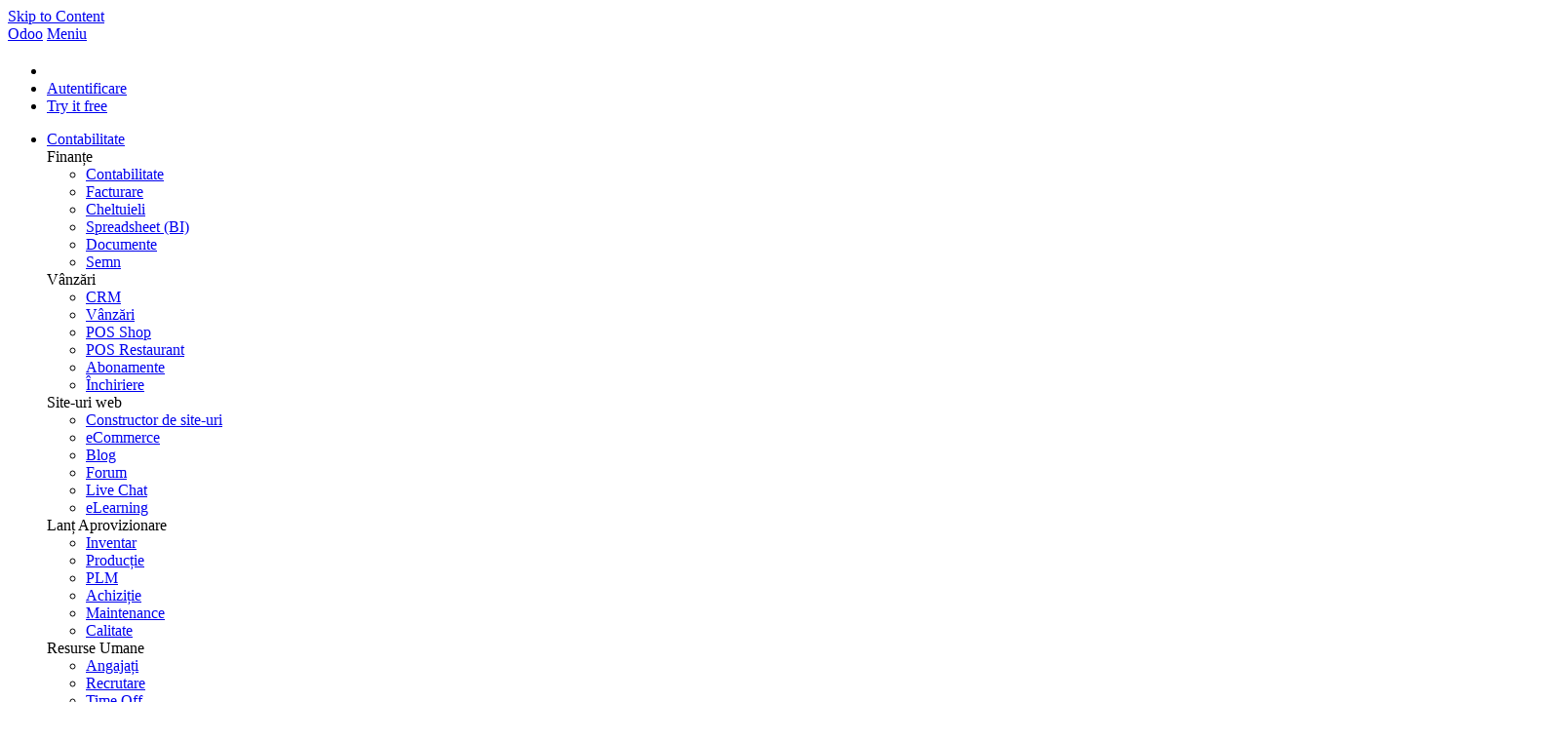

--- FILE ---
content_type: text/html; charset=utf-8
request_url: https://www.odoo.com/ro_RO/app/localization-chile
body_size: 11366
content:
<!DOCTYPE html>
<html lang="ro-RO" data-website-id="1" data-main-object="website.page(508,)">


<!--
        ___  ___   ___   ___           
       / _ \|   \ / _ \ / _ \          
      | (_) | |) | (_) | (_) |         
       \___/|___/ \___/ \___/          
   ___ _         _ _                   
  / __| |_  __ _| | |___ _ _  __ _ ___ 
 | (__| ' \/ _` | | / -_| ' \/ _` / -_)
  \___|_||_\__,_|_|_\___|_||_\__, \___|
                             |___/     
                             
  If you're the kind of person who reads source code, you should try our challenge:
  https://www.odoo.com/jobs/challenge
-->


    <head>
        <meta charset="utf-8"/>
        <meta http-equiv="X-UA-Compatible" content="IE=edge"/>
        <meta name="viewport" content="width=device-width, initial-scale=1"/>
      <meta name="mobile-web-app-capable" content="yes"/>
        <meta name="generator" content="Odoo"/>
      <meta name="google-site-verification" content="pgjyH0qvN69B0m_HrTKV6h8TVnbRXp5etEHo19unPy4"/>
            
        <meta name="type" property="og:type" content="website"/>
        <meta name="title" property="og:title" content="localization-chile | Odoo"/>
        <meta name="site_name" property="og:site_name" content="Odoo"/>
        <meta name="url" property="og:url" content="https://www.odoo.com/ro_RO/app/localization-chile"/>
        <meta name="image" property="og:image" content="https://www.odoo.com/web/image/website/1/social_default_image?unique=7a84c67"/>
            
        <meta name="twitter:card" content="summary_large_image"/>
        <meta name="twitter:title" content="localization-chile | Odoo"/>
        <meta name="twitter:image" content="https://www.odoo.com/web/image/website/1/social_default_image/300x300?unique=7a84c67"/>
        <meta name="twitter:site" content="@odoo"/>
        
        <link rel="alternate" hreflang="ar" href="https://www.odoo.com/ar/app/localization-chile"/>
        <link rel="alternate" hreflang="ca" href="https://www.odoo.com/ca_ES/app/localization-chile"/>
        <link rel="alternate" hreflang="zh" href="https://www.odoo.com/zh_CN/app/localization-chile"/>
        <link rel="alternate" hreflang="zh-tw" href="https://www.odoo.com/zh_TW/app/localization-chile"/>
        <link rel="alternate" hreflang="cs" href="https://www.odoo.com/cs_CZ/app/localization-chile"/>
        <link rel="alternate" hreflang="da" href="https://www.odoo.com/da_DK/app/localization-chile"/>
        <link rel="alternate" hreflang="nl" href="https://www.odoo.com/nl_NL/app/localization-chile"/>
        <link rel="alternate" hreflang="en" href="https://www.odoo.com/app/localization-chile"/>
        <link rel="alternate" hreflang="fi" href="https://www.odoo.com/fi_FI/app/localization-chile"/>
        <link rel="alternate" hreflang="fr" href="https://www.odoo.com/fr_FR/app/localization-chile"/>
        <link rel="alternate" hreflang="de" href="https://www.odoo.com/de_DE/app/localization-chile"/>
        <link rel="alternate" hreflang="hi" href="https://www.odoo.com/hi_IN/app/localization-chile"/>
        <link rel="alternate" hreflang="id" href="https://www.odoo.com/id_ID/app/localization-chile"/>
        <link rel="alternate" hreflang="it" href="https://www.odoo.com/it_IT/app/localization-chile"/>
        <link rel="alternate" hreflang="ja" href="https://www.odoo.com/ja_JP/app/localization-chile"/>
        <link rel="alternate" hreflang="ko" href="https://www.odoo.com/ko_KR/app/localization-chile"/>
        <link rel="alternate" hreflang="lt" href="https://www.odoo.com/lt_LT/app/localization-chile"/>
        <link rel="alternate" hreflang="pl" href="https://www.odoo.com/pl_PL/app/localization-chile"/>
        <link rel="alternate" hreflang="pt" href="https://www.odoo.com/pt_BR/app/localization-chile"/>
        <link rel="alternate" hreflang="ro" href="https://www.odoo.com/ro_RO/app/localization-chile"/>
        <link rel="alternate" hreflang="ru" href="https://www.odoo.com/ru_RU/app/localization-chile"/>
        <link rel="alternate" hreflang="sk" href="https://www.odoo.com/sk_SK/app/localization-chile"/>
        <link rel="alternate" hreflang="sl" href="https://www.odoo.com/sl_SI/app/localization-chile"/>
        <link rel="alternate" hreflang="es" href="https://www.odoo.com/es/app/localization-chile"/>
        <link rel="alternate" hreflang="es-es" href="https://www.odoo.com/es_ES/app/localization-chile"/>
        <link rel="alternate" hreflang="th" href="https://www.odoo.com/th_TH/app/localization-chile"/>
        <link rel="alternate" hreflang="tr" href="https://www.odoo.com/tr_TR/app/localization-chile"/>
        <link rel="alternate" hreflang="uk" href="https://www.odoo.com/uk_UA/app/localization-chile"/>
        <link rel="alternate" hreflang="vi" href="https://www.odoo.com/vi_VN/app/localization-chile"/>
        <link rel="alternate" hreflang="x-default" href="https://www.odoo.com/app/localization-chile"/>
        <link rel="canonical" href="https://www.odoo.com/ro_RO/app/localization-chile"/>
        
        <link rel="preconnect" href="https://fonts.gstatic.com/" crossorigin=""/>
        <title>Contabilitate | Localizare - Chile | Odoo</title>
        <link type="image/x-icon" rel="shortcut icon" href="https://odoocdn.com/web/image/website/1/favicon?unique=7a84c67"/>
        <link rel="preload" href="https://odoocdn.com/web/static/src/libs/fontawesome/fonts/fontawesome-webfont.woff2?v=4.7.0" as="font" crossorigin=""/>
        <link type="text/css" rel="stylesheet" href="https://odoocdn.com/web/assets/1/47ee335/web.assets_frontend.min.css"/>
        <script id="web.layout.odooscript" type="text/javascript">
            var odoo = {
                csrf_token: 'dbbf9990acc94a6ea7f200c0a2d097c7734267e9o1801567393',
                debug: "",
            };
        </script>
        <script type="text/javascript">
            odoo.__session_info__ = {"is_admin": false, "is_system": false, "is_public": true, "is_internal_user": false, "is_website_user": true, "uid": null, "registry_hash": "c8cd4d746eb4f4a6545754099c4be6d2dc88849d62515b453e0bc16995f6e94b", "is_frontend": true, "profile_session": null, "profile_collectors": null, "profile_params": null, "show_effect": true, "currencies": {"137": {"name": "AED", "symbol": "AED", "position": "after", "digits": [69, 2]}, "19": {"name": "ARS", "symbol": "ARS", "position": "after", "digits": [69, 2]}, "21": {"name": "AUD", "symbol": "AUD", "position": "after", "digits": [69, 2]}, "59": {"name": "BDT", "symbol": "\u09f3", "position": "after", "digits": [69, 2]}, "27": {"name": "BGN", "symbol": "\u043b\u0432", "position": "after", "digits": [69, 2]}, "6": {"name": "BRL", "symbol": "R$", "position": "before", "digits": [69, 2]}, "4": {"name": "CAD", "symbol": "CAD", "position": "after", "digits": [69, 2]}, "5": {"name": "CHF", "symbol": "CHF", "position": "after", "digits": [69, 2]}, "7": {"name": "CNY", "symbol": "CNY", "position": "after", "digits": [69, 2]}, "194": {"name": "CZK", "symbol": "K\u010d", "position": "after", "digits": [69, 2]}, "10": {"name": "DKK", "symbol": "kr", "position": "after", "digits": [69, 2]}, "80": {"name": "EGP", "symbol": "E\u00a3", "position": "after", "digits": [69, 2]}, "1": {"name": "EUR", "symbol": "\u20ac", "position": "after", "digits": [69, 2]}, "18": {"name": "GBP", "symbol": "GBP", "position": "after", "digits": [69, 2]}, "25": {"name": "HKD", "symbol": "HK$", "position": "after", "digits": [69, 2]}, "11": {"name": "HUF", "symbol": "HUF", "position": "after", "digits": [69, 2]}, "193": {"name": "IDR", "symbol": "Rp", "position": "before", "digits": [69, 2]}, "20": {"name": "INR", "symbol": "Rs", "position": "after", "digits": [69, 2]}, "26": {"name": "JPY", "symbol": "\u00a5", "position": "after", "digits": [69, 2]}, "100": {"name": "KES", "symbol": "KSh", "position": "after", "digits": [69, 2]}, "34": {"name": "KRW", "symbol": "\u20a9", "position": "after", "digits": [69, 2]}, "151": {"name": "LKR", "symbol": "Rs", "position": "after", "digits": [69, 2]}, "116": {"name": "MAD", "symbol": " \u062f.\u0645", "position": "after", "digits": [69, 2]}, "115": {"name": "MNT", "symbol": "\u20ae", "position": "after", "digits": [69, 2]}, "44": {"name": "MUR", "symbol": "Rs", "position": "after", "digits": [69, 2]}, "35": {"name": "MXN", "symbol": "Mex$", "position": "before", "digits": [69, 2]}, "36": {"name": "MYR", "symbol": "RM", "position": "after", "digits": [69, 2]}, "183": {"name": "NOK", "symbol": "kr", "position": "before", "digits": [69, 2]}, "37": {"name": "NZD", "symbol": "$", "position": "after", "digits": [69, 2]}, "38": {"name": "PHP", "symbol": "Php", "position": "after", "digits": [69, 2]}, "171": {"name": "PKR", "symbol": "Rs.", "position": "after", "digits": [69, 2]}, "16": {"name": "PLN", "symbol": "z\u0142", "position": "after", "digits": [69, 2]}, "166": {"name": "QAR", "symbol": "QR", "position": "after", "digits": [69, 2]}, "30": {"name": "RON", "symbol": "kr", "position": "after", "digits": [69, 2]}, "158": {"name": "SAR", "symbol": "SR", "position": "after", "digits": [69, 2]}, "178": {"name": "SEK", "symbol": "kr", "position": "after", "digits": [69, 2]}, "39": {"name": "SGD", "symbol": "$", "position": "after", "digits": [69, 2]}, "40": {"name": "THB", "symbol": "\u0e3f", "position": "after", "digits": [69, 2]}, "141": {"name": "TND", "symbol": "DT", "position": "after", "digits": [69, 2]}, "146": {"name": "TWD", "symbol": "NT$", "position": "after", "digits": [69, 2]}, "2": {"name": "USD", "symbol": "US$", "position": "before", "digits": [69, 2]}, "24": {"name": "VND", "symbol": "\u20ab", "position": "after", "digits": [69, 2]}, "41": {"name": "ZAR", "symbol": "R", "position": "after", "digits": [69, 2]}}, "quick_login": true, "bundle_params": {"lang": "ro_RO", "website_id": 1}, "test_mode": false, "websocket_worker_version": "19.0-2", "translationURL": "/website/translations", "geoip_country_code": "US", "geoip_phone_code": 1, "lang_url_code": "ro_RO", "turnstile_site_key": "0x4AAAAAAADwqVOUIWCeR_H8", "add_to_cart_action": "stay"};
            if (!/(^|;\s)tz=/.test(document.cookie)) {
                const userTZ = Intl.DateTimeFormat().resolvedOptions().timeZone;
                document.cookie = `tz=${userTZ}; path=/`;
            }
        </script>
        <script type="text/javascript" defer="defer" src="https://odoocdn.com/web/assets/1/59f94df/web.assets_frontend_minimal.min.js" onerror="__odooAssetError=1"></script>
        <script type="text/javascript" data-src="https://odoocdn.com/web/assets/1/62d8d65/web.assets_frontend_lazy.min.js" onerror="__odooAssetError=1"></script>
        
            
            <script type="application/ld+json">
{
    "@context": "http://schema.org",
    "@type": "Organization",
    "name": "Odoo S.A.",
    "logo": "https://www.odoo.com/logo.png?company=1",
    "url": "https://www.odoo.com"
}
            </script>

             
                    <script>
            
                if (!window.odoo) {
                    window.odoo = {};
                }
                odoo.__session_info__ = odoo.__session_info__ || {
                    websocket_worker_version: "19.0-2"
                }
                odoo.__session_info__ = Object.assign(odoo.__session_info__, {
                    livechatData: {
                        can_load_livechat: true,
                        serverUrl: "https://www.odoo.com",
                        options: {"header_background_color": "#714b67", "button_background_color": "#714b67", "title_color": "#FFFFFF", "button_text_color": "#FFFFFF", "button_text": "Chat with a human!", "default_message": "Welcome to Odoo. How can I help you today?", "channel_name": "Odoo Website ALL", "channel_id": 19, "review_link": false, "default_username": "Vizitator"},
                    },
                    test_mode: false,
                });
            
                    </script>
        <script>
            window.dataLayer = window.dataLayer || [];
            function gtag(){dataLayer.push(arguments);}

        </script>
            <noscript>
                <style>
                    /* Prevent animated elements hiding */
                    .o_animate_in_children > * {
                        opacity: 1!important;
                        -webkit-transform: scale(1)!important;
                        -ms-transform: scale(1)!important;
                        transform: scale(1)!important;
                    }
                </style>
            </noscript>
        
    </head>
    <body>
        



        <div id="wrapwrap" class="    o_localization_chile  o_footer_effect_enable">
            <a class="o_skip_to_content btn btn-primary rounded-0 visually-hidden-focusable position-absolute start-0" href="#wrap">Skip to Content</a>
                <header id="top" data-anchor="true" data-name="Header" data-extra-items-toggle-aria-label="Buton pentru articole suplimentare" class="   o_no_autohide_menu o_affix_enabled o_header_fixed o_header_fade_out o_main_header o_not_editable" style=" "><div class="o_main_header_main top_menu" id="top_menu">
                <a class="float-start o_logo" href="/ro_RO"><span class="visually-hidden sr-only">Odoo</span></a>
                <a href="#" role="button" class="o_mobile_menu_toggle d-inline-block d-lg-none">
                    <i class="fa fa-bars" focusable="false"></i><span class="visually-hidden sr-only">Meniu</span>
                </a>
                <ul class="o_header_buttons list-unstyled">
            <li class="o_wsale_my_cart nav-item me-lg-0 d-none">
                <a href="/ro_RO/shop/cart" class="nav-link px-1" aria-label="Shopping Cart">
                    <i class="fa fa-shopping-cart"></i><sup class="my_cart_quantity rounded-pill bg-o-color-1 ms-1 py-1 px-2"></sup>
                </a>
            </li>
            <li class="nav-item o_no_autohide_item">
                <a href="/web/login" class="nav-link">Autentificare</a>
            </li>
        <li class="nav-item o_no_autohide_item"><a class="btn btn-primary btn-sm text-nowrap trial_link" href="/ro_RO/trial?selected_app=accountant">Try it free</a>
        </li>
                </ul>
                <ul class="o_primary_nav">
                    <li class="dropdown">
                            <a href="#" data-bs-toggle="dropdown" data-bs-display="static" aria-expanded="false" class="dropdown-toggle">
                                <span class="o_app_name_title">
                                    Contabilitate
                                </span>
                            </a>
                        <div class="start-0 dropdown-menu o_secondary_nav" data-bs-parent="o_primary_nav">
                            <div class="container">
                                <div class="row">
                                    <div class="col-lg-3 o_finance_apps ">
                                        <div class="o_nav_app_family">Finanțe</div>
                                        <ul>
                                            <li><a class="dropdown-item" href="/ro_RO/app/accounting">Contabilitate</a></li>
                                            <li><a class="dropdown-item" href="/ro_RO/app/invoicing">Facturare</a></li>
                                            <li><a class="dropdown-item" href="/ro_RO/app/expenses">Cheltuieli</a></li>
                                            <li><a class="dropdown-item" href="/ro_RO/app/spreadsheet">Spreadsheet (BI)</a></li>
                                            <li><a class="dropdown-item" href="/ro_RO/app/documents">Documente</a></li>
                                            <li><a class="dropdown-item" href="/ro_RO/app/sign">Semn</a></li>
                                        </ul>
                                    </div>
                                    <div class="col-lg-3 o_sale_apps ">
                                        <div class="o_nav_app_family">Vânzări</div>
                                        <ul>
                                            <li><a class="dropdown-item" href="/ro_RO/app/crm">CRM</a></li>
                                            <li><a class="dropdown-item" href="/ro_RO/app/sales">Vânzări</a></li>
                                            <li><a class="dropdown-item" href="/ro_RO/app/point-of-sale-shop">POS Shop</a></li>
                                            <li><a class="dropdown-item" href="/ro_RO/app/point-of-sale-restaurant">POS Restaurant</a></li>
                                            <li><a class="dropdown-item" href="/ro_RO/app/subscriptions">Abonamente</a></li>
                                            <li><a class="dropdown-item" href="/ro_RO/app/rental">Închiriere</a></li>
                                        </ul>
                                    </div>
                                    <div class="col-lg-3 o_website_apps ">
                                        <div class="o_nav_app_family">Site-uri web</div>
                                        <ul>
                                            <li><a class="dropdown-item" href="/ro_RO/app/website">Constructor de site-uri</a></li>
                                            <li><a class="dropdown-item" href="/ro_RO/app/ecommerce">eCommerce</a></li>
                                            <li><a class="dropdown-item" href="/ro_RO/app/blog">Blog</a></li>
                                            <li><a class="dropdown-item" href="/ro_RO/app/forum">Forum</a></li>
                                            <li><a class="dropdown-item" href="/ro_RO/app/live-chat">Live Chat</a></li>
                                            <li><a class="dropdown-item" href="/ro_RO/app/elearning">eLearning</a></li>
                                        </ul>
                                    </div>
                                    <div class="col-lg-3 o_inventory_apps ">
                                        <div class="o_nav_app_family">Lanț Aprovizionare</div>
                                        <ul>
                                            <li><a class="dropdown-item" href="/ro_RO/app/inventory">Inventar</a></li>
                                            <li><a class="dropdown-item" href="/ro_RO/app/manufacturing">Producție</a></li>
                                            <li><a class="dropdown-item" href="/ro_RO/app/plm">PLM</a></li>
                                            <li><a class="dropdown-item" href="/ro_RO/app/purchase">Achiziție</a></li>
                                            <li><a class="dropdown-item" href="/ro_RO/app/maintenance">Maintenance</a></li>
                                            <li><a class="dropdown-item" href="/ro_RO/app/quality">Calitate</a></li>
                                        </ul>
                                    </div>
                                </div>
                                <div class="row">
                                    <div class="col-lg-3 o_hr_apps ">
                                        <div class="o_nav_app_family">Resurse Umane</div>
                                        <ul>
                                            <li><a class="dropdown-item" href="/ro_RO/app/employees">Angajați</a></li>
                                            <li><a class="dropdown-item" href="/ro_RO/app/recruitment">Recrutare</a></li>
                                            <li><a class="dropdown-item" href="/ro_RO/app/time-off">Time Off</a></li>
                                            <li><a class="dropdown-item" href="/ro_RO/app/appraisals">Evaluări</a></li>
                                            <li><a class="dropdown-item" href="/ro_RO/app/referrals">Referințe</a></li>
                                            <li><a class="dropdown-item" href="/ro_RO/app/fleet">Flotă</a></li>
                                        </ul>
                                    </div>
                                    <div class="col-lg-3 o_marketing_apps ">
                                        <div class="o_nav_app_family">Marketing</div>
                                        <ul>
                                            <li><a class="dropdown-item" href="/ro_RO/app/social-marketing">Social Marketing</a></li>
                                            <li><a class="dropdown-item" href="/ro_RO/app/email-marketing">Marketing prin email</a></li>
                                            <li><a class="dropdown-item" href="/ro_RO/app/sms-marketing">SMS Marketing</a></li>
                                            <li><a class="dropdown-item" href="/ro_RO/app/events">Evenimente</a></li>
                                            <li><a class="dropdown-item" href="/ro_RO/app/marketing-automation">Automatizare marketing</a></li>
                                            <li><a class="dropdown-item" href="/ro_RO/app/surveys">Sondaje</a></li>
                                        </ul>
                                    </div>
                                    <div class="col-lg-3 o_services_apps ">
                                        <div class="o_nav_app_family">Servicii</div>
                                        <ul>
                                            <li><a class="dropdown-item" href="/ro_RO/app/project">Proiect</a></li>
                                            <li><a class="dropdown-item" href="/ro_RO/app/timesheet">Foi de pontaj</a></li>
                                            <li><a class="dropdown-item" href="/ro_RO/app/field-service">Servicii de teren</a></li>
                                            <li><a class="dropdown-item" href="/ro_RO/app/helpdesk">Centru de asistență</a></li>
                                            <li><a class="dropdown-item" href="/ro_RO/app/planning">Planificare</a></li>
                                            <li><a class="dropdown-item" href="/ro_RO/app/appointments">Programări</a></li>
                                        </ul>
                                    </div>
                                    <div class="col-lg-3 o_productivity_apps ">
                                        <div class="o_nav_app_family">Productivitate</div>
                                        <ul>
                                            <li><a class="dropdown-item" href="/ro_RO/app/discuss">Discuss</a></li>
                                            <li><a class="dropdown-item" href="/ro_RO/app/approvals">Aprobări</a></li>
                                            <li><a class="dropdown-item" href="/ro_RO/app/iot">IoT</a></li>
                                            <li><a class="dropdown-item" href="/ro_RO/app/voip">VoIP</a></li>
                                            <li><a class="dropdown-item" href="/ro_RO/app/knowledge">Knowledge</a></li>
                                            <li><a class="dropdown-item" href="/ro_RO/app/whatsapp">WhatsApp</a></li>
                                        </ul>
                                    </div>
                                </div>
                            </div>
                            <span class="o_store_link d-md-flex justify-content-md-center">
                                <a class="mx-md-3 px-3 dropdown-item" href="https://apps.odoo.com/apps/modules"><i class="fa fa-cube fa-fw me-2"></i>Aplicații Terțe</a>
                                <a class="mx-md-3 px-3 dropdown-item" href="/ro_RO/app/studio"><i class="fa fa-pencil fa-fw me-2"></i>Odoo Studio</a>
                                <a href="https://www.odoo.sh" class="mx-md-3 px-3"><i class="fa fa-cloud fa-fw me-2"></i>Platforma Odoo Cloud</a>
                            </span>
                        </div>
                    </li>


                        <span class="border-end border-default me-lg-2 d-none d-lg-inline"></span>

    <li role="presentation" class="nav-item ">
                    <a role="menuitem" href="/ro_RO/app/accounting" class="nav-link ">
                    <span>Prezentare generală</span>
                    </a>
            </li>

    <li role="presentation" class="nav-item ">
                    <a role="menuitem" href="/ro_RO/app/accounting-features" class="nav-link ">
                    <span>Caracteristici</span>
                    </a>
            </li>

    <li role="presentation" class="nav-item ">
                    <a role="menuitem" href="/ro_RO/app/invoice-automation" class="nav-link ">
                    <span>Automatizare</span>
                    </a>
            </li>

    <li role="presentation" class="nav-item ">
                    <a role="menuitem" href="/ro_RO/accounting-firms" class="nav-link ">
                    <span>Găsiți un contabil</span>
                    </a>
            </li>
                </ul>
            </div>
    </header>
                <main>
                    
          
          
          <div id="wrap" class="oe_structure">
            
            <section class="o_bg_cover py-8" style="background-image: url(&#39;https://odoocdn.com/openerp_website/static/src/img/2022/localization/banner_chile.png&#39;); background-position: right center;">
              <div class="container">
                <div class="row align-items-center">
                  <div class="col-12 col-md-8 my-5">
                    <h1 class="display-2 mt-0 mb-3">Localizare în Chile</h1>
                    <h4 class="fw-light mt-0">O soluție all-in-one concepută pentru
                        <br/>afacerile moderne din Chile.</h4>
                    <a class="mt-3 mb-1 btn btn-primary o_btn_cta" href="/ro_RO/trial?selected_app=accountant">Începe acum - E Gratuit</a>
                    <br/><div class="o_schedule_demo ">
                    
                        <div class="dropdown">
                            <a href="#" data-bs-toggle="dropdown" class="dropdown-toggle btn btn-light mb-2">
                                Meet an advisor
                            </a>
                            <ul class="dropdown-menu">
                                    <li>
                                        <a class="dropdown-item btn" target="_blank" href="/ro_RO/appointment/7440">
                                            Micro Business (1-5 employees)
                                        </a>
                                    </li>
                                    <li>
                                        <a class="dropdown-item btn" target="_blank" href="/ro_RO/appointment/181">
                                            Small Business (6-50 employees)
                                        </a>
                                    </li>
                                    <li>
                                        <a class="dropdown-item btn" target="_blank" href="/ro_RO/appointment/6865">
                                            Midsized company (51-250 employees)
                                        </a>
                                    </li>
                                    <li>
                                        <a class="dropdown-item btn" target="_blank" href="/ro_RO/appointment/10498">
                                            Micro entreprise (1-5 employés) - Français
                                        </a>
                                    </li>
                                    <li>
                                        <a class="dropdown-item btn" target="_blank" href="/ro_RO/appointment/1481">
                                            Petite entreprise (6-50 employés) - Français
                                        </a>
                                    </li>
                                    <li>
                                        <a class="dropdown-item btn" target="_blank" href="/ro_RO/appointment/7511">
                                            Empresas Pequeñas (&lt;50 empleados) - Español 
                                        </a>
                                    </li>
                                    <li>
                                        <a class="dropdown-item btn" target="_blank" href="/ro_RO/appointment/1113">
                                            Large company (250+ employees)
                                        </a>
                                    </li>
                            </ul>
                        </div>
                    
            </div>
                  </div>
                </div>
              </div>
            </section>
            
            <section>
              <div class="container">
                <div class="row mt-n5">
                  <div class="col-lg-10 offset-lg-1 text-center">
                    <div class="s_browser shadow text-start">
                      <img class="bar" src="https://odoocdn.com/openerp_website/static/src/img/2016/components/browser.png" alt="" loading="lazy"/>
                      <div class="content text-center s_panel_video position-relative" data-video-id="BHnByZiyYcM">
                        <img class="img-fluid" src="https://odoocdn.com/openerp_website/static/src/img/2022/localization/title_card_chile.png" alt="Odoo Localizare chiliană video" loading="lazy"/>
                        <div class="d-flex align-items-center justify-content-center s_panel_video_play"><i class="fa fa-play-circle-o"></i></div>
                      </div>
                    </div>
                  </div>
                </div>
              </div>
            </section>
            
            <section class="s_affix">
              <div class="container">
                <div class="row">
                  <div class="col-lg-3 d-print-none d-none d-lg-block" role="complementary">
                    <nav id="features_affix"></nav>
                  </div>
                  <div class="col-lg-9" role="main">
                    <div class="row">
                      <div class="col-12">
                        <h2>Facturare electronică</h2>
                        <div class="row">
                          <div class="col-12">
                            <h4>Conexiunea la SII</h4>
                            <p>Odoo are o conexiune directă cu SII, astfel încât toate înregistrările contabile pot fi sincronizate și raportate imediat Guvernului Chilian.</p>
                            <p>Odoo vă permite, de asemenea, să primiți automat (și să procesați) facturile furnizorilor, facilitând urmărirea întregului flux de lucru al facturilor electronice în Odoo în fiecare etapă a procesului.</p>
                            <img class="img-fluid" src="https://odoocdn.com/openerp_website/static/src/img/2022/localization/process_chile.png" alt="Procesul de facturare electronică Odoo pentru Chile" loading="lazy"/>
                          </div>
                          <div class="col-12 mt-4">
                          <p>Acum, puteți selecta dintr-o gamă largă de tipuri de documente, cum ar fi:</p>
                          <ul>
                            <li>Factura electronică</li>
                            <li>Factura de Credit Electronic</li>
                            <li>Notă de Debit Electronic</li>
                            <li>Boletă Electronică</li>
                          </ul>
                            <img class="img-fluid" src="https://odoocdn.com/openerp_website/static/src/img/2022/localization/electronic_invoicing_chile.png" alt="Procesul de facturare electronică Odoo pentru Chile" loading="lazy"/>
                          </div>
                        </div>
                      </div>
                    </div>
                    <hr/>
                    <div class="row">
                      <div class="col-12">
                        <h2>Plan de Conturi</h2>
                        <div class="row">
                          <div class="col-12">
                            <h4>Maparea Planului de Conturi</h4>
                            <p>Contul de contabilitate este instalat în mod implicit, ca parte a setului de date inclus în modulul de localizare. Conturile sunt mapate automat în:</p>
                            <ul>
                              <li>Taxe</li>
                              <li>Cont Prestabilit de Plăți</li>
                              <li>Contul Debitor Implicit</li>
                              <li>Transfer de conturi</li>
                              <li>Rate de conversie</li>
                            </ul>
                          </div>
                        </div>
                      </div>
                    </div>
                    <hr/>
                    <div class="row">
                      <div class="col-12">
                        <h2>Raportare</h2>
                        <div class="row">
                          <div class="col-12">
                            <h4>Bilanțul fiscal cu 8 coloane</h4>
                            <p>Acest raport amănunțit prezintă conturile în detaliu (cu soldurile lor respective), clasificându-le în funcție de origine și determinând nivelul de profit (sau pierdere) pe care afacerea l-a avut în perioada de timp evaluată.</p>
                            <img class="img-fluid" src="https://odoocdn.com/openerp_website/static/src/img/2022/localization/reporting_chile.png" alt="Tabloul de bord pentru raportare pentru Chile" loading="lazy"/>
                          </div>
                          <div class="col-12 mt-4">
                            <h4>Propunerea F29</h4>
                            <p>Formularul "F29" este un sistem nou pe care SII l-a introdus pentru contribuabili. Acesta înlocuiește registrele de achiziții și vânzări. Acest raport este integrat de Registrul de achiziții (CR) și Registrul de vânzări (RV). Scopul său este de a sprijini tranzacțiile legate de TVA, îmbunătățind controlul și declararea acesteia.</p>
                          </div>
                        </div>
                      </div>
                    </div>
                    <hr/>
                    <div class="row">
                      <div class="col-12">
                        <h2>Documentație funcțională</h2>
                        <div class="row">
                          <div class="col-12">
                            <p>Odoo facilitează utilizatorilor configurarea și implementarea localizării, urmând pașii (și sfaturile) găsite în documentația noastră funcțională.</p>
                            <a href="https://www.odoo.com/documentation/latest/applications/finance/fiscal_localizations/chile.html" class="mb-4 btn btn-primary o_btn_cta">Citește documentația</a>
                          </div>
                        </div>
                      </div>
                    </div>
                  </div>
                </div>
              </div>
            </section>
          </div>
        
        <div id="o_shared_blocks" class="oe_unremovable"></div>
                </main><footer id="bottom" data-anchor="true" data-name="Footer" class="o_footer o_colored_level o_cc  o_footer_slideout">
                    <div id="footer" class="container o_not_editable ">
                <span class="o_logo o_logo_inverse d-block mx-auto o_footer_logo my-5"></span>
                <div class="row">
                    <div class="col-12 col-lg-7 col-xl-6">
                        <div class="row">
                            <div class="col-12 col-md-4 mb-3 mb-md-0">
                                <div class="row">
                                    <div class="col-6 col-md-12">
                                        <span class="o_footer_title">Comunitate</span>
                                        <ul class="o_footer_links list-unstyled">
                                            <li><a href="/ro_RO/slides/all/tag/odoo-tutorials-9">Tutorials</a></li>
                                            <li><a href="/ro_RO/page/docs">Documentație</a></li>
                                            <li><a href="/ro_RO/forum/help-1">Forum</a></li>
                                            
                                        </ul>
                                    </div>
                                    <div class="col-6 col-md-12">
                                        <span class="o_footer_title">Open Source</span>
                                        <ul class="o_footer_links list-unstyled">
                                            <li><a href="/ro_RO/page/download">Descărcare</a></li>
                                            <li class="divider"></li>
                                            <li><a href="https://github.com/odoo/odoo">Github</a></li>
                                            <li><a href="https://runbot.odoo.com/">Runbot</a></li>
                                            <li><a href="https://github.com/odoo/odoo/wiki/Translations">Translations</a></li>
                                        </ul>
                                    </div>
                                </div>
                            </div>
                            <div class="col-6 col-md-4">
                                <span class="o_footer_title">Servicii</span>
                                <ul class="o_footer_links list-unstyled">
                                    <li><a href="https://www.odoo.sh">Hosting Odoo.sh </a></li>
                                    <li class="divider"></li>
                                    <li><a href="/ro_RO/help">Suport</a></li>
                                    <li><a href="https://upgrade.odoo.com">Actualizare</a></li>
                                    <li><a href="/ro_RO/page/developers-on-demand">Custom Developments</a></li>
                                    <li><a href="/ro_RO/education/program">Educație</a></li>
                                    <li class="divider"></li>
                                    <li><a href="/ro_RO/accounting-firms">Găsiți un contabil</a></li>
                                    <li class="divider"></li>
                                    <li><a href="/ro_RO/partners">Găsește un Partener</a></li>
                                    <li><a href="/ro_RO/become-a-partner">Devino Partener</a></li>
                                </ul>
                            </div>
                            <div class="col-6 col-md-4 mb-4">
                                <span class="o_footer_title">Despre Noi</span>
                                <ul class="o_footer_links list-unstyled">
                                    <li><a href="/ro_RO/page/about-us">Compania noastră</a></li>
                                    <li><a href="/ro_RO/page/brand-assets">Active de marcă</a></li>
                                    <li><a href="/ro_RO/contactus">Contactați-ne</a></li>
                                    <li><a href="/ro_RO/jobs">Locuri de muncă</a></li>
                                    <li class="divider"></li>
                                    <li><a href="/ro_RO/events">Evenimente</a></li>
                                    <li><a href="//podcast.odoo.com">Podcast</a></li>
                                    <li><a href="/ro_RO/blog">Blog</a></li>
                                    <li><a href="/ro_RO/blog/6">Clienți</a></li>
                                    <li class="divider"></li>
                                    <li><a href="/ro_RO/legal">Aspecte juridice</a> <span class="small text-muted">•</span> <a href="/ro_RO/privacy">Confidențialitate</a></li>
                                    <li><a href="/ro_RO/security">Securitate</a></li>
                                </ul>
                            </div>
                        </div>
                    </div>
                    <div class="col-12 col-lg-5 col-xl-5 offset-xl-1">
                        <div class="d-flex align-items-center justify-content-between">
        <div class="js_language_selector o_language_selector dropdown d-print-none">
            <button type="button" data-bs-toggle="dropdown" aria-haspopup="true" aria-expanded="true" class="border-0 dropdown-toggle btn btn-sm btn-outline-secondary">
    <img class="o_lang_flag " src="https://odoocdn.com/base/static/img/country_flags/ro.png?height=25" alt="" loading="lazy"/>
                <span class=""> română</span>
            </button>
            <div role="menu" class="dropdown-menu ">
                    <a class="dropdown-item js_change_lang " role="menuitem" href="/ar/app/localization-chile" data-url_code="ar" title=" الْعَرَبيّة">
    <img class="o_lang_flag " src="https://odoocdn.com/web/image/res.lang/23/flag_image?height=25" alt="" loading="lazy"/>
                        <span class=""> الْعَرَبيّة</span>
                    </a>
                    <a class="dropdown-item js_change_lang " role="menuitem" href="/ca_ES/app/localization-chile" data-url_code="ca_ES" title=" Català">
    <img class="o_lang_flag " src="https://odoocdn.com/web/image/res.lang/30/flag_image?height=25" alt="" loading="lazy"/>
                        <span class=""> Català</span>
                    </a>
                    <a class="dropdown-item js_change_lang " role="menuitem" href="/zh_CN/app/localization-chile" data-url_code="zh_CN" title=" 简体中文">
    <img class="o_lang_flag " src="https://odoocdn.com/base/static/img/country_flags/cn.png?height=25" alt="" loading="lazy"/>
                        <span class=""> 简体中文</span>
                    </a>
                    <a class="dropdown-item js_change_lang " role="menuitem" href="/zh_TW/app/localization-chile" data-url_code="zh_TW" title=" 繁體中文 (台灣)">
    <img class="o_lang_flag " src="https://odoocdn.com/base/static/img/country_flags/tw.png?height=25" alt="" loading="lazy"/>
                        <span class=""> 繁體中文 (台灣)</span>
                    </a>
                    <a class="dropdown-item js_change_lang " role="menuitem" href="/cs_CZ/app/localization-chile" data-url_code="cs_CZ" title=" Čeština">
    <img class="o_lang_flag " src="https://odoocdn.com/base/static/img/country_flags/cz.png?height=25" alt="" loading="lazy"/>
                        <span class=""> Čeština</span>
                    </a>
                    <a class="dropdown-item js_change_lang " role="menuitem" href="/da_DK/app/localization-chile" data-url_code="da_DK" title=" Dansk">
    <img class="o_lang_flag " src="https://odoocdn.com/base/static/img/country_flags/dk.png?height=25" alt="" loading="lazy"/>
                        <span class=""> Dansk</span>
                    </a>
                    <a class="dropdown-item js_change_lang " role="menuitem" href="/nl_NL/app/localization-chile" data-url_code="nl_NL" title=" Nederlands">
    <img class="o_lang_flag " src="https://odoocdn.com/base/static/img/country_flags/nl.png?height=25" alt="" loading="lazy"/>
                        <span class=""> Nederlands</span>
                    </a>
                    <a class="dropdown-item js_change_lang " role="menuitem" href="/app/localization-chile" data-url_code="en_US" title="English">
    <img class="o_lang_flag " src="https://odoocdn.com/base/static/img/country_flags/us.png?height=25" alt="" loading="lazy"/>
                        <span class="">English</span>
                    </a>
                    <a class="dropdown-item js_change_lang " role="menuitem" href="/fi_FI/app/localization-chile" data-url_code="fi_FI" title=" Suomi">
    <img class="o_lang_flag " src="https://odoocdn.com/base/static/img/country_flags/fi.png?height=25" alt="" loading="lazy"/>
                        <span class=""> Suomi</span>
                    </a>
                    <a class="dropdown-item js_change_lang " role="menuitem" href="/fr_FR/app/localization-chile" data-url_code="fr_FR" title=" Français">
    <img class="o_lang_flag " src="https://odoocdn.com/base/static/img/country_flags/fr.png?height=25" alt="" loading="lazy"/>
                        <span class=""> Français</span>
                    </a>
                    <a class="dropdown-item js_change_lang " role="menuitem" href="/de_DE/app/localization-chile" data-url_code="de_DE" title=" Deutsch">
    <img class="o_lang_flag " src="https://odoocdn.com/base/static/img/country_flags/de.png?height=25" alt="" loading="lazy"/>
                        <span class=""> Deutsch</span>
                    </a>
                    <a class="dropdown-item js_change_lang " role="menuitem" href="/hi_IN/app/localization-chile" data-url_code="hi_IN" title=" हिंदी">
    <img class="o_lang_flag " src="https://odoocdn.com/base/static/img/country_flags/in.png?height=25" alt="" loading="lazy"/>
                        <span class=""> हिंदी</span>
                    </a>
                    <a class="dropdown-item js_change_lang " role="menuitem" href="/id_ID/app/localization-chile" data-url_code="id_ID" title=" Bahasa Indonesia">
    <img class="o_lang_flag " src="https://odoocdn.com/base/static/img/country_flags/id.png?height=25" alt="" loading="lazy"/>
                        <span class=""> Bahasa Indonesia</span>
                    </a>
                    <a class="dropdown-item js_change_lang " role="menuitem" href="/it_IT/app/localization-chile" data-url_code="it_IT" title=" Italiano">
    <img class="o_lang_flag " src="https://odoocdn.com/base/static/img/country_flags/it.png?height=25" alt="" loading="lazy"/>
                        <span class=""> Italiano</span>
                    </a>
                    <a class="dropdown-item js_change_lang " role="menuitem" href="/ja_JP/app/localization-chile" data-url_code="ja_JP" title=" 日本語">
    <img class="o_lang_flag " src="https://odoocdn.com/base/static/img/country_flags/jp.png?height=25" alt="" loading="lazy"/>
                        <span class=""> 日本語</span>
                    </a>
                    <a class="dropdown-item js_change_lang " role="menuitem" href="/ko_KR/app/localization-chile" data-url_code="ko_KR" title=" 한국어 (KR)">
    <img class="o_lang_flag " src="https://odoocdn.com/base/static/img/country_flags/kr.png?height=25" alt="" loading="lazy"/>
                        <span class=""> 한국어 (KR)</span>
                    </a>
                    <a class="dropdown-item js_change_lang " role="menuitem" href="/lt_LT/app/localization-chile" data-url_code="lt_LT" title=" Lietuvių kalba">
    <img class="o_lang_flag " src="https://odoocdn.com/base/static/img/country_flags/lt.png?height=25" alt="" loading="lazy"/>
                        <span class=""> Lietuvių kalba</span>
                    </a>
                    <a class="dropdown-item js_change_lang " role="menuitem" href="/pl_PL/app/localization-chile" data-url_code="pl_PL" title=" Język polski">
    <img class="o_lang_flag " src="https://odoocdn.com/base/static/img/country_flags/pl.png?height=25" alt="" loading="lazy"/>
                        <span class=""> Język polski</span>
                    </a>
                    <a class="dropdown-item js_change_lang " role="menuitem" href="/pt_BR/app/localization-chile" data-url_code="pt_BR" title=" Português (BR)">
    <img class="o_lang_flag " src="https://odoocdn.com/base/static/img/country_flags/br.png?height=25" alt="" loading="lazy"/>
                        <span class=""> Português (BR)</span>
                    </a>
                    <a class="dropdown-item js_change_lang active" role="menuitem" href="/ro_RO/app/localization-chile" data-url_code="ro_RO" title=" română">
    <img class="o_lang_flag " src="https://odoocdn.com/base/static/img/country_flags/ro.png?height=25" alt="" loading="lazy"/>
                        <span class=""> română</span>
                    </a>
                    <a class="dropdown-item js_change_lang " role="menuitem" href="/ru_RU/app/localization-chile" data-url_code="ru_RU" title=" русский язык">
    <img class="o_lang_flag " src="https://odoocdn.com/base/static/img/country_flags/ru.png?height=25" alt="" loading="lazy"/>
                        <span class=""> русский язык</span>
                    </a>
                    <a class="dropdown-item js_change_lang " role="menuitem" href="/sk_SK/app/localization-chile" data-url_code="sk_SK" title=" Slovenský jazyk">
    <img class="o_lang_flag " src="https://odoocdn.com/base/static/img/country_flags/sk.png?height=25" alt="" loading="lazy"/>
                        <span class=""> Slovenský jazyk</span>
                    </a>
                    <a class="dropdown-item js_change_lang " role="menuitem" href="/sl_SI/app/localization-chile" data-url_code="sl_SI" title=" slovenščina">
    <img class="o_lang_flag " src="https://odoocdn.com/base/static/img/country_flags/si.png?height=25" alt="" loading="lazy"/>
                        <span class=""> slovenščina</span>
                    </a>
                    <a class="dropdown-item js_change_lang " role="menuitem" href="/es/app/localization-chile" data-url_code="es" title=" Español (América Latina)">
    <img class="o_lang_flag " src="https://odoocdn.com/base/static/img/country_flags/419.png?height=25" alt="" loading="lazy"/>
                        <span class=""> Español (América Latina)</span>
                    </a>
                    <a class="dropdown-item js_change_lang " role="menuitem" href="/es_ES/app/localization-chile" data-url_code="es_ES" title=" Español">
    <img class="o_lang_flag " src="https://odoocdn.com/base/static/img/country_flags/es.png?height=25" alt="" loading="lazy"/>
                        <span class=""> Español</span>
                    </a>
                    <a class="dropdown-item js_change_lang " role="menuitem" href="/th_TH/app/localization-chile" data-url_code="th_TH" title=" ภาษาไทย">
    <img class="o_lang_flag " src="https://odoocdn.com/base/static/img/country_flags/th.png?height=25" alt="" loading="lazy"/>
                        <span class=""> ภาษาไทย</span>
                    </a>
                    <a class="dropdown-item js_change_lang " role="menuitem" href="/tr_TR/app/localization-chile" data-url_code="tr_TR" title=" Türkçe">
    <img class="o_lang_flag " src="https://odoocdn.com/base/static/img/country_flags/tr.png?height=25" alt="" loading="lazy"/>
                        <span class=""> Türkçe</span>
                    </a>
                    <a class="dropdown-item js_change_lang " role="menuitem" href="/uk_UA/app/localization-chile" data-url_code="uk_UA" title=" українська">
    <img class="o_lang_flag " src="https://odoocdn.com/base/static/img/country_flags/ua.png?height=25" alt="" loading="lazy"/>
                        <span class=""> українська</span>
                    </a>
                    <a class="dropdown-item js_change_lang " role="menuitem" href="/vi_VN/app/localization-chile" data-url_code="vi_VN" title=" Tiếng Việt">
    <img class="o_lang_flag " src="https://odoocdn.com/base/static/img/country_flags/vn.png?height=25" alt="" loading="lazy"/>
                        <span class=""> Tiếng Việt</span>
                    </a>
            </div>
        </div>
                        </div>
                        <hr class="mt-3 mb-4"/>
                        <p class="small text-muted">Odoo este o suită de aplicații de afaceri open source care acoperă toate nevoile companiei dvs.: CRM, comerț electronic, contabilitate, inventar, punct de vânzare, management de proiect etc.</p>
                        <p class="small text-muted mb-4">Propunerea de valoare unică a Odoo este să fie în același timp foarte ușor de utilizat și complet integrat.</p>
                        <div class="o_footer_social_media mb-4">
                            <a target="_blank" href="https://www.facebook.com/odoo" class="me-3"><i class="fa fa-fw fa-facebook"></i></a>
                            <a target="_blank" href="https://twitter.com/Odoo" class="me-3"><i class="fa fa-fw fa-twitter"></i></a>
                            <a target="_blank" href="https://www.linkedin.com/company/odoo" class="me-3"><i class="fa fa-fw fa-linkedin"></i></a>
                            <a target="_blank" href="https://github.com/odoo/odoo" class="me-3"><i class="fa fa-fw fa-github"></i></a>
                            <a target="_blank" href="https://www.instagram.com/odoo.official" class="me-3"><i class="fa fa-fw fa-instagram"></i></a>
                            <a target="_blank" href="https://www.tiktok.com/@odoo" class="me-3"><i class="fa fa-fw fa-tiktok"></i></a>
                            <a target="_blank" class="me-3" href="tel:+1(650)691-3277"><i class="fa fa-fw fa-phone"></i></a>
                        </div>
                    </div>
                </div>
            </div>
        <div class="o_footer_copyright o_not_editable">
                <div class="container py-3 text-center">
                    <a class="small" href="/ro_RO/app/website">Website made with <span class="o_logo o_logo_inverse o_logo_15"></span></a>
                </div>
            </div>
    </footer>


        </div>
  
        
        
        
        
        
        
        
        
        
         
        
        
         


         
      
      
          
            <div id="o_live_modal" class="modal fade" tabindex="-1" role="dialog" contentEditable="false">
                <div class="modal-dialog">
                    <div class="modal-content">
                        <div class="modal-header">
                            <h3 class="mt-1"><b>Odoo Experience</b> on YouTube</h3>
                            <button type="button" class="btn-close" data-bs-dismiss="modal" aria-label="Închide"><span title="Close" class="fa fa-times"></span></button>
                            <p class="text-black">
                                <b>1.</b> Use the live chat to ask your questions.<br/>
                                <b>2.</b> The operator answers within a few minutes.
                            </p>
                        </div>
                        <div class="modal-body bg-200">
                            <img src="https://odoocdn.com/openerp_website/static/src/img/2016/live-support/info.gif" class="img img-fluid" alt="Live support on Youtube" loading="lazy"/>
                        </div>
                        <div class="modal-footer">
                            <a class="btn btn-primary btn-lg" target="_blank" href="https://www.odoo.com/fr_FR/event/odoo-experience-2025-6601/track">Watch now<i class="fa fa-1x fa-long-arrow-right ms-1"></i></a>
                        </div>
                    </div>
                </div>
            </div>
        
        </body>
</html>